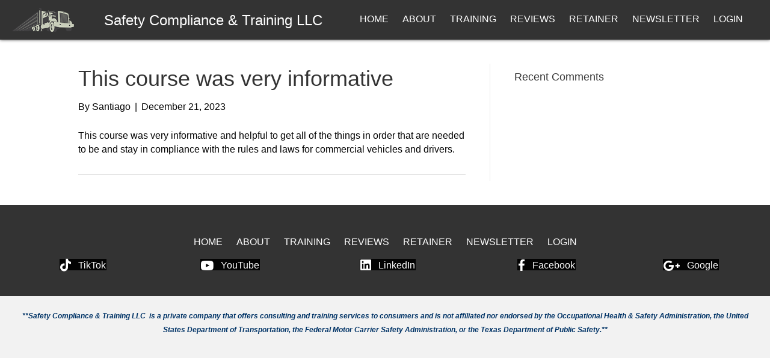

--- FILE ---
content_type: text/html; charset=UTF-8
request_url: https://safetycomplianceandtraining.com/testimonial/this-course-was-very-informative/
body_size: 16397
content:
<!DOCTYPE html><html dir="ltr" lang="en-US" prefix="og: https://ogp.me/ns#"><head><script data-no-optimize="1">var litespeed_docref=sessionStorage.getItem("litespeed_docref");litespeed_docref&&(Object.defineProperty(document,"referrer",{get:function(){return litespeed_docref}}),sessionStorage.removeItem("litespeed_docref"));</script> <meta charset="UTF-8" /><meta name='viewport' content='width=device-width, initial-scale=1.0' /><meta http-equiv='X-UA-Compatible' content='IE=edge' /><link rel="profile" href="https://gmpg.org/xfn/11" /><title>This course was very informative - SAFETY COMPLIANCE &amp; TRAINING LLC</title><meta name="description" content="This course was very informative and helpful to get all of the things in order that are needed to be and stay in compliance with the rules and laws for commercial vehicles and drivers." /><meta name="robots" content="max-image-preview:large" /><link rel="canonical" href="https://safetycomplianceandtraining.com/testimonial/this-course-was-very-informative/" /><meta name="generator" content="All in One SEO Pro (AIOSEO) 4.7.3" /><meta property="og:locale" content="en_US" /><meta property="og:site_name" content="SAFETY COMPLIANCE &amp; TRAINING LLC - DOT COMPLIANCE TRAINING" /><meta property="og:type" content="article" /><meta property="og:title" content="This course was very informative - SAFETY COMPLIANCE &amp; TRAINING LLC" /><meta property="og:description" content="This course was very informative and helpful to get all of the things in order that are needed to be and stay in compliance with the rules and laws for commercial vehicles and drivers." /><meta property="og:url" content="https://safetycomplianceandtraining.com/testimonial/this-course-was-very-informative/" /><meta property="article:published_time" content="2023-12-21T16:35:17+00:00" /><meta property="article:modified_time" content="2023-12-21T16:35:17+00:00" /><meta property="article:publisher" content="https://www.facebook.com/safetycomplianceandtrainingllc" /><meta name="twitter:card" content="summary" /><meta name="twitter:title" content="This course was very informative - SAFETY COMPLIANCE &amp; TRAINING LLC" /><meta name="twitter:description" content="This course was very informative and helpful to get all of the things in order that are needed to be and stay in compliance with the rules and laws for commercial vehicles and drivers." /> <script type="application/ld+json" class="aioseo-schema">{"@context":"https:\/\/schema.org","@graph":[{"@type":"BreadcrumbList","@id":"https:\/\/safetycomplianceandtraining.com\/testimonial\/this-course-was-very-informative\/#breadcrumblist","itemListElement":[{"@type":"ListItem","@id":"https:\/\/safetycomplianceandtraining.com\/#listItem","position":1,"name":"Home","item":"https:\/\/safetycomplianceandtraining.com\/","nextItem":"https:\/\/safetycomplianceandtraining.com\/testimonial\/this-course-was-very-informative\/#listItem"},{"@type":"ListItem","@id":"https:\/\/safetycomplianceandtraining.com\/testimonial\/this-course-was-very-informative\/#listItem","position":2,"name":"This course was very informative","previousItem":"https:\/\/safetycomplianceandtraining.com\/#listItem"}]},{"@type":"Organization","@id":"https:\/\/safetycomplianceandtraining.com\/#organization","name":"Safety Compliance & Training LLC","description":"DOT COMPLIANCE TRAINING","url":"https:\/\/safetycomplianceandtraining.com\/","telephone":"+12102022324","logo":{"@type":"ImageObject","url":"https:\/\/safetycomplianceandtraining.com\/wp-content\/uploads\/2019\/11\/logo.png","@id":"https:\/\/safetycomplianceandtraining.com\/testimonial\/this-course-was-very-informative\/#organizationLogo","width":142,"height":55},"image":{"@id":"https:\/\/safetycomplianceandtraining.com\/testimonial\/this-course-was-very-informative\/#organizationLogo"},"sameAs":["https:\/\/www.facebook.com\/safetycomplianceandtrainingllc","https:\/\/www.instagram.com\/santiagotalamantez\/","https:\/\/www.tiktok.com\/@santiagotalamantez","https:\/\/www.youtube.com\/channel\/UC8ljZvPrxJAMDCVUOX8Xyig","https:\/\/www.linkedin.com\/in\/santiago-talamantez\/"]},{"@type":"WebPage","@id":"https:\/\/safetycomplianceandtraining.com\/testimonial\/this-course-was-very-informative\/#webpage","url":"https:\/\/safetycomplianceandtraining.com\/testimonial\/this-course-was-very-informative\/","name":"This course was very informative - SAFETY COMPLIANCE & TRAINING LLC","description":"This course was very informative and helpful to get all of the things in order that are needed to be and stay in compliance with the rules and laws for commercial vehicles and drivers.","inLanguage":"en-US","isPartOf":{"@id":"https:\/\/safetycomplianceandtraining.com\/#website"},"breadcrumb":{"@id":"https:\/\/safetycomplianceandtraining.com\/testimonial\/this-course-was-very-informative\/#breadcrumblist"},"datePublished":"2023-12-21T16:35:17+00:00","dateModified":"2023-12-21T16:35:17+00:00"},{"@type":"WebSite","@id":"https:\/\/safetycomplianceandtraining.com\/#website","url":"https:\/\/safetycomplianceandtraining.com\/","name":"Safety Compliance & Training LLC","description":"DOT COMPLIANCE TRAINING","inLanguage":"en-US","publisher":{"@id":"https:\/\/safetycomplianceandtraining.com\/#organization"}}]}</script> <link rel='dns-prefetch' href='//fonts.googleapis.com' /><link href='https://fonts.gstatic.com' crossorigin rel='preconnect' /><link rel="alternate" type="application/rss+xml" title="SAFETY COMPLIANCE &amp; TRAINING LLC &raquo; Feed" href="https://safetycomplianceandtraining.com/feed/" /><link rel="alternate" type="application/rss+xml" title="SAFETY COMPLIANCE &amp; TRAINING LLC &raquo; Comments Feed" href="https://safetycomplianceandtraining.com/comments/feed/" /><link rel="alternate" title="oEmbed (JSON)" type="application/json+oembed" href="https://safetycomplianceandtraining.com/wp-json/oembed/1.0/embed?url=https%3A%2F%2Fsafetycomplianceandtraining.com%2Ftestimonial%2Fthis-course-was-very-informative%2F" /><link rel="alternate" title="oEmbed (XML)" type="text/xml+oembed" href="https://safetycomplianceandtraining.com/wp-json/oembed/1.0/embed?url=https%3A%2F%2Fsafetycomplianceandtraining.com%2Ftestimonial%2Fthis-course-was-very-informative%2F&#038;format=xml" /><link rel="preload" href="https://safetycomplianceandtraining.com/wp-content/plugins/bb-plugin/fonts/fontawesome/5.15.4/webfonts/fa-solid-900.woff2" as="font" type="font/woff2" crossorigin="anonymous"><link rel="preload" href="https://safetycomplianceandtraining.com/wp-content/plugins/bb-plugin/fonts/fontawesome/5.15.4/webfonts/fa-regular-400.woff2" as="font" type="font/woff2" crossorigin="anonymous"><link rel="preload" href="https://safetycomplianceandtraining.com/wp-content/plugins/bb-plugin/fonts/fontawesome/5.15.4/webfonts/fa-brands-400.woff2" as="font" type="font/woff2" crossorigin="anonymous"><style>.lazyload,
			.lazyloading {
				max-width: 100%;
			}</style>
<style id='wp-img-auto-sizes-contain-inline-css'>img:is([sizes=auto i],[sizes^="auto," i]){contain-intrinsic-size:3000px 1500px}
/*# sourceURL=wp-img-auto-sizes-contain-inline-css */</style><link data-optimized="2" rel="stylesheet" href="https://safetycomplianceandtraining.com/wp-content/litespeed/css/a1c043471a257e83e5509b6be753dd93.css?ver=09ed5" /><style id='global-styles-inline-css'>:root{--wp--preset--aspect-ratio--square: 1;--wp--preset--aspect-ratio--4-3: 4/3;--wp--preset--aspect-ratio--3-4: 3/4;--wp--preset--aspect-ratio--3-2: 3/2;--wp--preset--aspect-ratio--2-3: 2/3;--wp--preset--aspect-ratio--16-9: 16/9;--wp--preset--aspect-ratio--9-16: 9/16;--wp--preset--color--black: #000000;--wp--preset--color--cyan-bluish-gray: #abb8c3;--wp--preset--color--white: #ffffff;--wp--preset--color--pale-pink: #f78da7;--wp--preset--color--vivid-red: #cf2e2e;--wp--preset--color--luminous-vivid-orange: #ff6900;--wp--preset--color--luminous-vivid-amber: #fcb900;--wp--preset--color--light-green-cyan: #7bdcb5;--wp--preset--color--vivid-green-cyan: #00d084;--wp--preset--color--pale-cyan-blue: #8ed1fc;--wp--preset--color--vivid-cyan-blue: #0693e3;--wp--preset--color--vivid-purple: #9b51e0;--wp--preset--color--fl-heading-text: #333333;--wp--preset--color--fl-body-bg: #f2f2f2;--wp--preset--color--fl-body-text: #030303;--wp--preset--color--fl-accent: #030303;--wp--preset--color--fl-accent-hover: #cab061;--wp--preset--color--fl-topbar-bg: #ffffff;--wp--preset--color--fl-topbar-text: #000000;--wp--preset--color--fl-topbar-link: #428bca;--wp--preset--color--fl-topbar-hover: #428bca;--wp--preset--color--fl-header-bg: #333333;--wp--preset--color--fl-header-text: #ffffff;--wp--preset--color--fl-header-link: #ffffff;--wp--preset--color--fl-header-hover: #ffffff;--wp--preset--color--fl-nav-bg: #ffffff;--wp--preset--color--fl-nav-link: #428bca;--wp--preset--color--fl-nav-hover: #428bca;--wp--preset--color--fl-content-bg: #ffffff;--wp--preset--color--fl-footer-widgets-bg: #ffffff;--wp--preset--color--fl-footer-widgets-text: #000000;--wp--preset--color--fl-footer-widgets-link: #428bca;--wp--preset--color--fl-footer-widgets-hover: #428bca;--wp--preset--color--fl-footer-bg: #333333;--wp--preset--color--fl-footer-text: #ffffff;--wp--preset--color--fl-footer-link: #333333;--wp--preset--color--fl-footer-hover: #428bca;--wp--preset--gradient--vivid-cyan-blue-to-vivid-purple: linear-gradient(135deg,rgb(6,147,227) 0%,rgb(155,81,224) 100%);--wp--preset--gradient--light-green-cyan-to-vivid-green-cyan: linear-gradient(135deg,rgb(122,220,180) 0%,rgb(0,208,130) 100%);--wp--preset--gradient--luminous-vivid-amber-to-luminous-vivid-orange: linear-gradient(135deg,rgb(252,185,0) 0%,rgb(255,105,0) 100%);--wp--preset--gradient--luminous-vivid-orange-to-vivid-red: linear-gradient(135deg,rgb(255,105,0) 0%,rgb(207,46,46) 100%);--wp--preset--gradient--very-light-gray-to-cyan-bluish-gray: linear-gradient(135deg,rgb(238,238,238) 0%,rgb(169,184,195) 100%);--wp--preset--gradient--cool-to-warm-spectrum: linear-gradient(135deg,rgb(74,234,220) 0%,rgb(151,120,209) 20%,rgb(207,42,186) 40%,rgb(238,44,130) 60%,rgb(251,105,98) 80%,rgb(254,248,76) 100%);--wp--preset--gradient--blush-light-purple: linear-gradient(135deg,rgb(255,206,236) 0%,rgb(152,150,240) 100%);--wp--preset--gradient--blush-bordeaux: linear-gradient(135deg,rgb(254,205,165) 0%,rgb(254,45,45) 50%,rgb(107,0,62) 100%);--wp--preset--gradient--luminous-dusk: linear-gradient(135deg,rgb(255,203,112) 0%,rgb(199,81,192) 50%,rgb(65,88,208) 100%);--wp--preset--gradient--pale-ocean: linear-gradient(135deg,rgb(255,245,203) 0%,rgb(182,227,212) 50%,rgb(51,167,181) 100%);--wp--preset--gradient--electric-grass: linear-gradient(135deg,rgb(202,248,128) 0%,rgb(113,206,126) 100%);--wp--preset--gradient--midnight: linear-gradient(135deg,rgb(2,3,129) 0%,rgb(40,116,252) 100%);--wp--preset--font-size--small: 13px;--wp--preset--font-size--medium: 20px;--wp--preset--font-size--large: 36px;--wp--preset--font-size--x-large: 42px;--wp--preset--spacing--20: 0.44rem;--wp--preset--spacing--30: 0.67rem;--wp--preset--spacing--40: 1rem;--wp--preset--spacing--50: 1.5rem;--wp--preset--spacing--60: 2.25rem;--wp--preset--spacing--70: 3.38rem;--wp--preset--spacing--80: 5.06rem;--wp--preset--shadow--natural: 6px 6px 9px rgba(0, 0, 0, 0.2);--wp--preset--shadow--deep: 12px 12px 50px rgba(0, 0, 0, 0.4);--wp--preset--shadow--sharp: 6px 6px 0px rgba(0, 0, 0, 0.2);--wp--preset--shadow--outlined: 6px 6px 0px -3px rgb(255, 255, 255), 6px 6px rgb(0, 0, 0);--wp--preset--shadow--crisp: 6px 6px 0px rgb(0, 0, 0);}:where(.is-layout-flex){gap: 0.5em;}:where(.is-layout-grid){gap: 0.5em;}body .is-layout-flex{display: flex;}.is-layout-flex{flex-wrap: wrap;align-items: center;}.is-layout-flex > :is(*, div){margin: 0;}body .is-layout-grid{display: grid;}.is-layout-grid > :is(*, div){margin: 0;}:where(.wp-block-columns.is-layout-flex){gap: 2em;}:where(.wp-block-columns.is-layout-grid){gap: 2em;}:where(.wp-block-post-template.is-layout-flex){gap: 1.25em;}:where(.wp-block-post-template.is-layout-grid){gap: 1.25em;}.has-black-color{color: var(--wp--preset--color--black) !important;}.has-cyan-bluish-gray-color{color: var(--wp--preset--color--cyan-bluish-gray) !important;}.has-white-color{color: var(--wp--preset--color--white) !important;}.has-pale-pink-color{color: var(--wp--preset--color--pale-pink) !important;}.has-vivid-red-color{color: var(--wp--preset--color--vivid-red) !important;}.has-luminous-vivid-orange-color{color: var(--wp--preset--color--luminous-vivid-orange) !important;}.has-luminous-vivid-amber-color{color: var(--wp--preset--color--luminous-vivid-amber) !important;}.has-light-green-cyan-color{color: var(--wp--preset--color--light-green-cyan) !important;}.has-vivid-green-cyan-color{color: var(--wp--preset--color--vivid-green-cyan) !important;}.has-pale-cyan-blue-color{color: var(--wp--preset--color--pale-cyan-blue) !important;}.has-vivid-cyan-blue-color{color: var(--wp--preset--color--vivid-cyan-blue) !important;}.has-vivid-purple-color{color: var(--wp--preset--color--vivid-purple) !important;}.has-black-background-color{background-color: var(--wp--preset--color--black) !important;}.has-cyan-bluish-gray-background-color{background-color: var(--wp--preset--color--cyan-bluish-gray) !important;}.has-white-background-color{background-color: var(--wp--preset--color--white) !important;}.has-pale-pink-background-color{background-color: var(--wp--preset--color--pale-pink) !important;}.has-vivid-red-background-color{background-color: var(--wp--preset--color--vivid-red) !important;}.has-luminous-vivid-orange-background-color{background-color: var(--wp--preset--color--luminous-vivid-orange) !important;}.has-luminous-vivid-amber-background-color{background-color: var(--wp--preset--color--luminous-vivid-amber) !important;}.has-light-green-cyan-background-color{background-color: var(--wp--preset--color--light-green-cyan) !important;}.has-vivid-green-cyan-background-color{background-color: var(--wp--preset--color--vivid-green-cyan) !important;}.has-pale-cyan-blue-background-color{background-color: var(--wp--preset--color--pale-cyan-blue) !important;}.has-vivid-cyan-blue-background-color{background-color: var(--wp--preset--color--vivid-cyan-blue) !important;}.has-vivid-purple-background-color{background-color: var(--wp--preset--color--vivid-purple) !important;}.has-black-border-color{border-color: var(--wp--preset--color--black) !important;}.has-cyan-bluish-gray-border-color{border-color: var(--wp--preset--color--cyan-bluish-gray) !important;}.has-white-border-color{border-color: var(--wp--preset--color--white) !important;}.has-pale-pink-border-color{border-color: var(--wp--preset--color--pale-pink) !important;}.has-vivid-red-border-color{border-color: var(--wp--preset--color--vivid-red) !important;}.has-luminous-vivid-orange-border-color{border-color: var(--wp--preset--color--luminous-vivid-orange) !important;}.has-luminous-vivid-amber-border-color{border-color: var(--wp--preset--color--luminous-vivid-amber) !important;}.has-light-green-cyan-border-color{border-color: var(--wp--preset--color--light-green-cyan) !important;}.has-vivid-green-cyan-border-color{border-color: var(--wp--preset--color--vivid-green-cyan) !important;}.has-pale-cyan-blue-border-color{border-color: var(--wp--preset--color--pale-cyan-blue) !important;}.has-vivid-cyan-blue-border-color{border-color: var(--wp--preset--color--vivid-cyan-blue) !important;}.has-vivid-purple-border-color{border-color: var(--wp--preset--color--vivid-purple) !important;}.has-vivid-cyan-blue-to-vivid-purple-gradient-background{background: var(--wp--preset--gradient--vivid-cyan-blue-to-vivid-purple) !important;}.has-light-green-cyan-to-vivid-green-cyan-gradient-background{background: var(--wp--preset--gradient--light-green-cyan-to-vivid-green-cyan) !important;}.has-luminous-vivid-amber-to-luminous-vivid-orange-gradient-background{background: var(--wp--preset--gradient--luminous-vivid-amber-to-luminous-vivid-orange) !important;}.has-luminous-vivid-orange-to-vivid-red-gradient-background{background: var(--wp--preset--gradient--luminous-vivid-orange-to-vivid-red) !important;}.has-very-light-gray-to-cyan-bluish-gray-gradient-background{background: var(--wp--preset--gradient--very-light-gray-to-cyan-bluish-gray) !important;}.has-cool-to-warm-spectrum-gradient-background{background: var(--wp--preset--gradient--cool-to-warm-spectrum) !important;}.has-blush-light-purple-gradient-background{background: var(--wp--preset--gradient--blush-light-purple) !important;}.has-blush-bordeaux-gradient-background{background: var(--wp--preset--gradient--blush-bordeaux) !important;}.has-luminous-dusk-gradient-background{background: var(--wp--preset--gradient--luminous-dusk) !important;}.has-pale-ocean-gradient-background{background: var(--wp--preset--gradient--pale-ocean) !important;}.has-electric-grass-gradient-background{background: var(--wp--preset--gradient--electric-grass) !important;}.has-midnight-gradient-background{background: var(--wp--preset--gradient--midnight) !important;}.has-small-font-size{font-size: var(--wp--preset--font-size--small) !important;}.has-medium-font-size{font-size: var(--wp--preset--font-size--medium) !important;}.has-large-font-size{font-size: var(--wp--preset--font-size--large) !important;}.has-x-large-font-size{font-size: var(--wp--preset--font-size--x-large) !important;}
/*# sourceURL=global-styles-inline-css */</style><style id='classic-theme-styles-inline-css'>/*! This file is auto-generated */
.wp-block-button__link{color:#fff;background-color:#32373c;border-radius:9999px;box-shadow:none;text-decoration:none;padding:calc(.667em + 2px) calc(1.333em + 2px);font-size:1.125em}.wp-block-file__button{background:#32373c;color:#fff;text-decoration:none}
/*# sourceURL=/wp-includes/css/classic-themes.min.css */</style> <script type="litespeed/javascript" data-src="https://safetycomplianceandtraining.com/wp-includes/js/jquery/jquery.min.js" id="jquery-core-js"></script> <script id="smush-lazy-load-js-before" type="litespeed/javascript">var smushLazyLoadOptions={"autoResizingEnabled":!1,"autoResizeOptions":{"precision":5,"skipAutoWidth":!0}}</script> <script id="wpstg-global-js-extra" type="litespeed/javascript">var wpstg={"nonce":"d1ea86dd4c"}</script> <link rel="https://api.w.org/" href="https://safetycomplianceandtraining.com/wp-json/" /><link rel="EditURI" type="application/rsd+xml" title="RSD" href="https://safetycomplianceandtraining.com/xmlrpc.php?rsd" /><link rel='shortlink' href='https://safetycomplianceandtraining.com/?p=5438' /> <script type="litespeed/javascript">var bb_powerpack={version:'2.40.10',getAjaxUrl:function(){return atob('aHR0cHM6Ly9zYWZldHljb21wbGlhbmNlYW5kdHJhaW5pbmcuY29tL3dwLWFkbWluL2FkbWluLWFqYXgucGhw')},callback:function(){},mapMarkerData:{},post_id:'5438',search_term:'',current_page:'https://safetycomplianceandtraining.com/testimonial/this-course-was-very-informative/',conditionals:{is_front_page:!1,is_home:!1,is_archive:!1,current_post_type:'',is_tax:!1,is_author:!1,current_author:!1,is_search:!1,}}</script> <style id="pmpro_colors">:root {
	--pmpro--color--base: #ffffff;
	--pmpro--color--contrast: #222222;
	--pmpro--color--accent: #0c3d54;
	--pmpro--color--accent--variation: hsl( 199,75%,28.5% );
	--pmpro--color--border--variation: hsl( 0,0%,91% );
}</style><meta name="ti-site-data" content="eyJyIjoiMTowITc6MSEzMDoyIiwibyI6Imh0dHBzOlwvXC9zYWZldHljb21wbGlhbmNlYW5kdHJhaW5pbmcuY29tXC93cC1hZG1pblwvYWRtaW4tYWpheC5waHA/YWN0aW9uPXRpX29ubGluZV91c2Vyc19nb29nbGUmYW1wO3A9JTJGdGVzdGltb25pYWwlMkZ0aGlzLWNvdXJzZS13YXMtdmVyeS1pbmZvcm1hdGl2ZSUyRiZhbXA7X3dwbm9uY2U9OTM1NjVhNTljYSJ9" /><style>.show-if-member, .show-if-visitor { display: none !important; visibility: hidden !important; height: 0 !important; overflow: hidden !important; }.show-if-visitor { display: block !important; visibility: visible !important; height: auto !important; overflow: visible !important; }</style> <script type="litespeed/javascript">document.documentElement.className=document.documentElement.className.replace('no-js','js')</script> <style>.recentcomments a{display:inline !important;padding:0 !important;margin:0 !important;}</style><link rel="icon" href="https://safetycomplianceandtraining.com/wp-content/uploads/2022/10/cropped-prefab-2-32x32.jpeg" sizes="32x32" /><link rel="icon" href="https://safetycomplianceandtraining.com/wp-content/uploads/2022/10/cropped-prefab-2-192x192.jpeg" sizes="192x192" /><link rel="apple-touch-icon" href="https://safetycomplianceandtraining.com/wp-content/uploads/2022/10/cropped-prefab-2-180x180.jpeg" /><meta name="msapplication-TileImage" content="https://safetycomplianceandtraining.com/wp-content/uploads/2022/10/cropped-prefab-2-270x270.jpeg" /><style id="wp-custom-css">.fluentform * {
    box-sizing: border-box;
    color: #fff;
}
.testimonial {
  /*  color: #1800a3;*/
}
.strong-view.wpmtst-simple .wpmtst-testimonial-field {
    color: #79ABCB;
	font-family: Orbitron, sans-serif;
}
#head4menu .current-menu-item > 
a{
		color: #ffffff !important;
	border:2px solid #CAB061;
}

#head4menu {
text-transform:uppercase;	
}

#head4menu a:hover {
color:#ffffff !important;
	border:2px solid #CAB061;
}

#head4menu .current-menu-item > a {
    color: #fff !important;
	border:2px solid #CAB061;
}

 a:focus {
   outline: none !important;
   
   outline-offset: -2px;
}

.heromobile
{
	display:none !important;
}


@media only screen and (max-width: 1024px) and (min-width: 980px)  {
.hero-desk
{
	
	display:none !important;
}

.heromobile
{
	display:block !important;
}

}
.strong-form .after {
	display: none;
}
.field-service_provided input{
	display:none!important;
}

#prefab-window {
    display: flex;
    justify-content: center;
}

.fl-post-thumb {
	display: none;
}

#pmpro_actionlink-levels{
	display:none
}
/* === Fix oversized emojis === */
img.emoji, .emoji {
  font-size: 1em !important;
  height: 1em !important;
  width: 1em !important;
  vertical-align: middle !important;
}

#pmpro_actionlink-cancel {
    display: inline-block;!important
}</style></head><body class="pmpro-variation_1 wp-singular wpm-testimonial-template-default single single-wpm-testimonial postid-5438 wp-theme-bb-theme fl-builder-2-10-0-5 fl-themer-1-5-2-1-20251125200437 fl-theme-1-7-19-1 fl-no-js pmpro-body-has-access fl-theme-builder-header fl-theme-builder-header-header fl-theme-builder-footer fl-theme-builder-footer-footer fl-framework-base fl-preset-default fl-full-width fl-scroll-to-top" itemscope="itemscope" itemtype="https://schema.org/WebPage">
<a aria-label="Skip to content" class="fl-screen-reader-text" href="#fl-main-content">Skip to content</a><div class="fl-page"><header class="fl-builder-content fl-builder-content-24 fl-builder-global-templates-locked" data-post-id="24" data-type="header" data-sticky="0" data-sticky-on="" data-sticky-breakpoint="medium" data-shrink="0" data-overlay="0" data-overlay-bg="transparent" data-shrink-image-height="50px" role="banner" itemscope="itemscope" itemtype="http://schema.org/WPHeader"><div id="head4header" class="fl-row fl-row-full-width fl-row-bg-color fl-node-5de2962b61a4e fl-row-default-height fl-row-align-center hero-desk" data-node="5de2962b61a4e"><div class="fl-row-content-wrap"><div class="uabb-row-separator uabb-top-row-separator" ></div><div class="fl-row-content fl-row-full-width fl-node-content"><div class="fl-col-group fl-node-5de2962b61a52 fl-col-group-equal-height fl-col-group-align-center fl-col-group-custom-width" data-node="5de2962b61a52"><div class="fl-col fl-node-5de2962b61a54 fl-col-bg-color fl-col-small fl-col-small-custom-width" data-node="5de2962b61a54"><div class="fl-col-content fl-node-content"><div id="head4logo" class="fl-module fl-module-photo fl-node-5de2962b61a58" data-node="5de2962b61a58"><div class="fl-module-content fl-node-content"><div role="figure" class="fl-photo fl-photo-align-left" itemscope itemtype="https://schema.org/ImageObject"><div class="fl-photo-content fl-photo-img-png">
<a href="https://safetycomplianceandtraining.com" target="_self" itemprop="url">
<img decoding="async" class="fl-photo-img wp-image-18 size-full" src="https://safetycomplianceandtraining.com/wp-content/uploads/2019/11/logo.png" alt="logo" height="55" width="142" title="logo"  data-no-lazy="1" itemprop="image" />
</a></div></div></div></div></div></div><div class="fl-col fl-node-5de2972e42e4b fl-col-bg-color fl-col-small fl-col-small-custom-width" data-node="5de2972e42e4b"><div class="fl-col-content fl-node-content"><div class="fl-module fl-module-heading fl-node-5de2972e42bd7" data-node="5de2972e42bd7"><div class="fl-module-content fl-node-content"><h2 class="fl-heading">
<a
href="http://safetycomplianceandtraining.com/"
title="Safety Compliance &amp; Training LLC"
target="_self"
>
<span class="fl-heading-text">Safety Compliance & Training LLC</span>
</a></h2></div></div></div></div><div class="fl-col fl-node-5de2962b61a56 fl-col-bg-color fl-col-small-custom-width" data-node="5de2962b61a56"><div class="fl-col-content fl-node-content"><div id="head4menu" class="fl-module fl-module-pp-advanced-menu fl-node-5de2962b61a5a show-if-visitor" data-node="5de2962b61a5a"><div class="fl-module-content fl-node-content"><div class="pp-advanced-menu pp-advanced-menu-accordion-collapse pp-menu-default pp-menu-align- pp-menu-position-below"><div class="pp-advanced-menu-mobile">
<button class="pp-advanced-menu-mobile-toggle hamburger" tabindex="0" aria-label="Menu" aria-expanded="false"><div class="pp-hamburger"><div class="pp-hamburger-box"><div class="pp-hamburger-inner"></div></div></div>			</button></div><div class="pp-clear"></div><nav class="pp-menu-nav" aria-label="Menu" itemscope="itemscope" itemtype="https://schema.org/SiteNavigationElement"><ul id="menu-main_menu" class="menu pp-advanced-menu-horizontal pp-toggle-arrows"><li id="menu-item-312" class="menu-item menu-item-type-post_type menu-item-object-page menu-item-home"><a href="https://safetycomplianceandtraining.com/"><span class="menu-item-text">HOME</span></a></li><li id="menu-item-313" class="menu-item menu-item-type-post_type menu-item-object-page"><a href="https://safetycomplianceandtraining.com/about/"><span class="menu-item-text">ABOUT</span></a></li><li id="menu-item-318" class="menu-item menu-item-type-post_type menu-item-object-page"><a href="https://safetycomplianceandtraining.com/training/"><span class="menu-item-text">TRAINING</span></a></li><li id="menu-item-6154" class="menu-item menu-item-type-post_type menu-item-object-page"><a href="https://safetycomplianceandtraining.com/reviews/"><span class="menu-item-text">REVIEWS</span></a></li><li id="menu-item-8083" class="menu-item menu-item-type-post_type menu-item-object-page"><a href="https://safetycomplianceandtraining.com/retainer/"><span class="menu-item-text">RETAINER</span></a></li><li id="menu-item-6660" class="menu-item menu-item-type-post_type menu-item-object-page"><a href="https://safetycomplianceandtraining.com/newsletter/"><span class="menu-item-text">NEWSLETTER</span></a></li><li id="menu-item-7863" class="menu-item menu-item-type-post_type menu-item-object-page"><a href="https://safetycomplianceandtraining.com/login/"><span class="menu-item-text">LOGIN</span></a></li></ul></nav></div></div></div><div id="head4menu" class="fl-module fl-module-pp-advanced-menu fl-node-9moh1y6fqlxw show-if-member" data-node="9moh1y6fqlxw"><div class="fl-module-content fl-node-content"><div class="pp-advanced-menu pp-advanced-menu-accordion-collapse pp-menu-default pp-menu-align- pp-menu-position-below"><div class="pp-advanced-menu-mobile">
<button class="pp-advanced-menu-mobile-toggle hamburger" tabindex="0" aria-label="Menu" aria-expanded="false"><div class="pp-hamburger"><div class="pp-hamburger-box"><div class="pp-hamburger-inner"></div></div></div>			</button></div><div class="pp-clear"></div><nav class="pp-menu-nav" aria-label="Menu" itemscope="itemscope" itemtype="https://schema.org/SiteNavigationElement"><ul id="menu-members-menu" class="menu pp-advanced-menu-horizontal pp-toggle-arrows"><li id="menu-item-7503" class="menu-item menu-item-type-post_type menu-item-object-page menu-item-home"><a href="https://safetycomplianceandtraining.com/"><span class="menu-item-text">Home</span></a></li><li id="menu-item-7504" class="menu-item menu-item-type-post_type menu-item-object-page"><a href="https://safetycomplianceandtraining.com/about/"><span class="menu-item-text">About</span></a></li><li id="menu-item-7508" class="menu-item menu-item-type-post_type menu-item-object-page"><a href="https://safetycomplianceandtraining.com/training/"><span class="menu-item-text">Training</span></a></li><li id="menu-item-7509" class="menu-item menu-item-type-post_type menu-item-object-page"><a href="https://safetycomplianceandtraining.com/reviews/"><span class="menu-item-text">Reviews</span></a></li><li id="menu-item-8084" class="menu-item menu-item-type-post_type menu-item-object-page"><a href="https://safetycomplianceandtraining.com/retainer/"><span class="menu-item-text">RETAINER</span></a></li><li id="menu-item-7506" class="menu-item menu-item-type-post_type menu-item-object-page"><a href="https://safetycomplianceandtraining.com/newsletter/"><span class="menu-item-text">Newsletter</span></a></li><li id="menu-item-7511" class="menu-item menu-item-type-post_type menu-item-object-page"><a href="https://safetycomplianceandtraining.com/roadsidereadycontent/account/"><span class="menu-item-text">Member Dashboard</span></a></li></ul></nav></div></div></div></div></div></div></div></div></div><div id="head4header" class="fl-row fl-row-full-width fl-row-bg-color fl-node-5de2fe4e62320 fl-row-default-height fl-row-align-center heromobile" data-node="5de2fe4e62320"><div class="fl-row-content-wrap"><div class="uabb-row-separator uabb-top-row-separator" ></div><div class="fl-row-content fl-row-full-width fl-node-content"><div class="fl-col-group fl-node-5de2fe4e62549 fl-col-group-equal-height fl-col-group-align-center fl-col-group-custom-width" data-node="5de2fe4e62549"><div class="fl-col fl-node-5de2fe4e6254c fl-col-bg-color fl-col-small fl-col-small-custom-width" data-node="5de2fe4e6254c"><div class="fl-col-content fl-node-content"><div id="head4logo" class="fl-module fl-module-photo fl-node-5de2fe4e6254d" data-node="5de2fe4e6254d"><div class="fl-module-content fl-node-content"><div role="figure" class="fl-photo fl-photo-align-left" itemscope itemtype="https://schema.org/ImageObject"><div class="fl-photo-content fl-photo-img-png">
<a href="https://safetycomplianceandtraining.com" target="_self" itemprop="url">
<img decoding="async" width="142" height="55" class="fl-photo-img wp-image-18" src="http://safetycomplianceandtraining.com/wp-content/uploads/2019/11/logo.png" alt="logo" title="logo"  data-no-lazy="1" itemprop="image" />
</a></div></div></div></div></div></div><div class="fl-col fl-node-5de2fe4e6254e fl-col-bg-color fl-col-small fl-col-small-custom-width" data-node="5de2fe4e6254e"><div class="fl-col-content fl-node-content"><div class="fl-module fl-module-heading fl-node-5de2fe4e6254f" data-node="5de2fe4e6254f"><div class="fl-module-content fl-node-content"><h2 class="fl-heading">
<span class="fl-heading-text">Safety Compliance & Training LLC</span></h2></div></div></div></div><div class="fl-col fl-node-5de2fe4e62550 fl-col-bg-color fl-col-small fl-col-small-custom-width" data-node="5de2fe4e62550"><div class="fl-col-content fl-node-content"><div id="head4menu" class="fl-module fl-module-pp-advanced-menu fl-node-5de2fe4e62551" data-node="5de2fe4e62551"><div class="fl-module-content fl-node-content"><div class="pp-advanced-menu pp-advanced-menu-accordion-collapse pp-menu-default pp-menu-align-right pp-menu-position-below"><div class="pp-advanced-menu-mobile">
<button class="pp-advanced-menu-mobile-toggle hamburger" tabindex="0" aria-label="Menu" aria-expanded="false"><div class="pp-hamburger"><div class="pp-hamburger-box"><div class="pp-hamburger-inner"></div></div></div>			</button></div><div class="pp-clear"></div><nav class="pp-menu-nav" aria-label="Menu" itemscope="itemscope" itemtype="https://schema.org/SiteNavigationElement"><ul id="menu-main_menu-1" class="menu pp-advanced-menu-horizontal pp-toggle-arrows"><li id="menu-item-312" class="menu-item menu-item-type-post_type menu-item-object-page menu-item-home"><a href="https://safetycomplianceandtraining.com/"><span class="menu-item-text">HOME</span></a></li><li id="menu-item-313" class="menu-item menu-item-type-post_type menu-item-object-page"><a href="https://safetycomplianceandtraining.com/about/"><span class="menu-item-text">ABOUT</span></a></li><li id="menu-item-318" class="menu-item menu-item-type-post_type menu-item-object-page"><a href="https://safetycomplianceandtraining.com/training/"><span class="menu-item-text">TRAINING</span></a></li><li id="menu-item-6154" class="menu-item menu-item-type-post_type menu-item-object-page"><a href="https://safetycomplianceandtraining.com/reviews/"><span class="menu-item-text">REVIEWS</span></a></li><li id="menu-item-8083" class="menu-item menu-item-type-post_type menu-item-object-page"><a href="https://safetycomplianceandtraining.com/retainer/"><span class="menu-item-text">RETAINER</span></a></li><li id="menu-item-6660" class="menu-item menu-item-type-post_type menu-item-object-page"><a href="https://safetycomplianceandtraining.com/newsletter/"><span class="menu-item-text">NEWSLETTER</span></a></li><li id="menu-item-7863" class="menu-item menu-item-type-post_type menu-item-object-page"><a href="https://safetycomplianceandtraining.com/login/"><span class="menu-item-text">LOGIN</span></a></li></ul></nav></div></div></div></div></div></div></div></div></div></header><div class="uabb-js-breakpoint" style="display: none;"></div><div id="fl-main-content" class="fl-page-content" itemprop="mainContentOfPage" role="main"><div class="container"><div class="row"><div class="fl-content fl-content-left col-md-8"><article class="fl-post post-5438 wpm-testimonial type-wpm-testimonial status-publish hentry pmpro-has-access" id="fl-post-5438" itemscope itemtype="https://schema.org/BlogPosting"><header class="fl-post-header"><h1 class="fl-post-title" itemprop="headline">
This course was very informative</h1><div class="fl-post-meta fl-post-meta-top"><span class="fl-post-author">By <a href="https://safetycomplianceandtraining.com/author/pwsadmin/"><span>Santiago</span></a></span><span class="fl-sep"> | </span><span class="fl-post-date">December 21, 2023</span></div><meta itemscope itemprop="mainEntityOfPage" itemtype="https://schema.org/WebPage" itemid="https://safetycomplianceandtraining.com/testimonial/this-course-was-very-informative/" content="This course was very informative" /><meta itemprop="datePublished" content="2023-12-21" /><meta itemprop="dateModified" content="2023-12-21" /><div itemprop="publisher" itemscope itemtype="https://schema.org/Organization"><meta itemprop="name" content="SAFETY COMPLIANCE &amp; TRAINING LLC"></div><div itemscope itemprop="author" itemtype="https://schema.org/Person"><meta itemprop="url" content="https://safetycomplianceandtraining.com/author/pwsadmin/" /><meta itemprop="name" content="Santiago" /></div><div itemprop="interactionStatistic" itemscope itemtype="https://schema.org/InteractionCounter"><meta itemprop="interactionType" content="https://schema.org/CommentAction" /><meta itemprop="userInteractionCount" content="0" /></div></header><div class="fl-post-content clearfix" itemprop="text"><p>This course was very informative and helpful to get all of the things in order that are needed to be and stay in compliance with the rules and laws for commercial vehicles and drivers.</p></div><div class="fl-post-meta fl-post-meta-bottom"><div class="fl-post-cats-tags"></div></div></article></div><div class="fl-sidebar  fl-sidebar-right fl-sidebar-display-desktop col-md-4" itemscope="itemscope" itemtype="https://schema.org/WPSideBar"><aside id="recent-comments-2" class="fl-widget widget_recent_comments"><h4 class="fl-widget-title">Recent Comments</h4><ul id="recentcomments"></ul></aside></div></div></div></div><footer class="fl-builder-content fl-builder-content-26 fl-builder-global-templates-locked" data-post-id="26" data-type="footer" itemscope="itemscope" itemtype="http://schema.org/WPFooter"><div class="fl-row fl-row-full-width fl-row-bg-color fl-node-5f27dbeaf0e2e fl-row-custom-height fl-row-align-center" data-node="5f27dbeaf0e2e"><div class="fl-row-content-wrap"><div class="uabb-row-separator uabb-top-row-separator" ></div><div class="fl-row-content fl-row-full-width fl-node-content"><div class="fl-col-group fl-node-5f27dbeaf0e2f" data-node="5f27dbeaf0e2f"><div class="fl-col fl-node-5f27dbeaf0e30 fl-col-bg-color" data-node="5f27dbeaf0e30"><div class="fl-col-content fl-node-content"><div id="head4menu" class="fl-module fl-module-pp-advanced-menu fl-node-5f27ec663c46f" data-node="5f27ec663c46f"><div class="fl-module-content fl-node-content"><div class="pp-advanced-menu pp-advanced-menu-accordion-collapse pp-menu-default pp-menu-align-center pp-menu-position-below"><div class="pp-advanced-menu-mobile">
<button class="pp-advanced-menu-mobile-toggle hamburger" tabindex="0" aria-label="Menu" aria-expanded="false"><div class="pp-hamburger"><div class="pp-hamburger-box"><div class="pp-hamburger-inner"></div></div></div>			</button></div><div class="pp-clear"></div><nav class="pp-menu-nav" aria-label="Menu" itemscope="itemscope" itemtype="https://schema.org/SiteNavigationElement"><ul id="menu-main_menu-2" class="menu pp-advanced-menu-horizontal pp-toggle-arrows"><li id="menu-item-312" class="menu-item menu-item-type-post_type menu-item-object-page menu-item-home"><a href="https://safetycomplianceandtraining.com/"><span class="menu-item-text">HOME</span></a></li><li id="menu-item-313" class="menu-item menu-item-type-post_type menu-item-object-page"><a href="https://safetycomplianceandtraining.com/about/"><span class="menu-item-text">ABOUT</span></a></li><li id="menu-item-318" class="menu-item menu-item-type-post_type menu-item-object-page"><a href="https://safetycomplianceandtraining.com/training/"><span class="menu-item-text">TRAINING</span></a></li><li id="menu-item-6154" class="menu-item menu-item-type-post_type menu-item-object-page"><a href="https://safetycomplianceandtraining.com/reviews/"><span class="menu-item-text">REVIEWS</span></a></li><li id="menu-item-8083" class="menu-item menu-item-type-post_type menu-item-object-page"><a href="https://safetycomplianceandtraining.com/retainer/"><span class="menu-item-text">RETAINER</span></a></li><li id="menu-item-6660" class="menu-item menu-item-type-post_type menu-item-object-page"><a href="https://safetycomplianceandtraining.com/newsletter/"><span class="menu-item-text">NEWSLETTER</span></a></li><li id="menu-item-7863" class="menu-item menu-item-type-post_type menu-item-object-page"><a href="https://safetycomplianceandtraining.com/login/"><span class="menu-item-text">LOGIN</span></a></li></ul></nav></div></div></div></div></div></div><div class="fl-col-group fl-node-3jr51lutbip9" data-node="3jr51lutbip9"><div class="fl-col fl-node-xz7rebaq61v2 fl-col-bg-color fl-col-small" data-node="xz7rebaq61v2"><div class="fl-col-content fl-node-content"><div class="fl-module fl-module-button fl-node-xe92ay4pfj35" data-node="xe92ay4pfj35"><div class="fl-module-content fl-node-content"><div class="fl-button-wrap fl-button-width-auto fl-button-center fl-button-has-icon">
<a href="https://www.tiktok.com/@safetycompliancetraining"  target="_blank" rel="noopener"   class="fl-button"  rel="noopener" >
<i class="fl-button-icon fl-button-icon-before fab fa-tiktok" aria-hidden="true"></i>
<span class="fl-button-text">TikTok</span>
</a></div></div></div></div></div><div class="fl-col fl-node-vw4c3lp209e1 fl-col-bg-color fl-col-small" data-node="vw4c3lp209e1"><div class="fl-col-content fl-node-content"><div class="fl-module fl-module-button fl-node-gkx2a4y1o3te" data-node="gkx2a4y1o3te"><div class="fl-module-content fl-node-content"><div class="fl-button-wrap fl-button-width-auto fl-button-center fl-button-has-icon">
<a href="https://www.youtube.com/channel/UC8ljZvPrxJAMDCVUOX8Xyig"  target="_blank" rel="noopener"   class="fl-button"  rel="noopener" >
<i class="fl-button-icon fl-button-icon-before ua-icon ua-icon-youtube" aria-hidden="true"></i>
<span class="fl-button-text">YouTube</span>
</a></div></div></div></div></div><div class="fl-col fl-node-hxgkevwzpi1c fl-col-bg-color fl-col-small" data-node="hxgkevwzpi1c"><div class="fl-col-content fl-node-content"><div class="fl-module fl-module-button fl-node-67adyiseht95" data-node="67adyiseht95"><div class="fl-module-content fl-node-content"><div class="fl-button-wrap fl-button-width-auto fl-button-center fl-button-has-icon">
<a href="https://www.linkedin.com/in/santiago-talamantez/"  target="_blank" rel="noopener"   class="fl-button"  rel="noopener" >
<i class="fl-button-icon fl-button-icon-before fab fa-linkedin" aria-hidden="true"></i>
<span class="fl-button-text">LinkedIn</span>
</a></div></div></div></div></div><div class="fl-col fl-node-gjvpwftanor1 fl-col-bg-color fl-col-small" data-node="gjvpwftanor1"><div class="fl-col-content fl-node-content"><div class="fl-module fl-module-button fl-node-5fe3ec0a869b3" data-node="5fe3ec0a869b3"><div class="fl-module-content fl-node-content"><div class="fl-button-wrap fl-button-width-auto fl-button-center fl-button-has-icon">
<a href="https://www.facebook.com/safetycomplianceandtrainingllc"  target="_blank" rel="noopener"   class="fl-button"  rel="noopener" >
<i class="fl-button-icon fl-button-icon-before ua-icon ua-icon-facebook22" aria-hidden="true"></i>
<span class="fl-button-text">Facebook</span>
</a></div></div></div></div></div><div class="fl-col fl-node-ou6tbxi4lsea fl-col-bg-color fl-col-small" data-node="ou6tbxi4lsea"><div class="fl-col-content fl-node-content"><div class="fl-module fl-module-button fl-node-a64mlsn7dkh8" data-node="a64mlsn7dkh8"><div class="fl-module-content fl-node-content"><div class="fl-button-wrap fl-button-width-auto fl-button-center fl-button-has-icon">
<a href="https://www.google.com/search?q=safety+compliance+%26+training+llc&#038;ei=wWefY7OLCL6tqtsPlKm32AU&#038;gs_ssp=eJzj4tVP1zc0LDIqKqw0yjY2YLRSNaiwMDNNNk1LNkhLTDECMg2tDCoMU83MDBPTzJKTjdKSk5INvBSKE9NSSyoVkvNzC3IyE_OSUxXUFEqKEjPzMvPSFXJykgGNsxvt&#038;oq=safety+compliance+%26+training+llc&#038;gs_lcp=Cgxnd3Mtd2l6LXNlcnAQARgAMgsILhCABBDHARCvATIGCAAQFhAeMgUIABCGAzIFCAAQhgM6CggAEEcQ1gQQsANKBAhBGABKBAhGGABQwgtYyRNg-B1oAnABeACAAawBiAGSApIBAzAuMpgBAKABAcgBBMABAQ&#038;sclient=gws-wiz-serp"  target="_blank" rel="noopener"   class="fl-button"  rel="noopener" >
<i class="fl-button-icon fl-button-icon-before ua-icon ua-icon-google-plus" aria-hidden="true"></i>
<span class="fl-button-text">Google</span>
</a></div></div></div></div></div></div></div></div></div><div class="fl-row fl-row-full-width fl-row-bg-color fl-node-5f27dbeaf0e28 fl-row-default-height fl-row-align-center" data-node="5f27dbeaf0e28"><div class="fl-row-content-wrap"><div class="uabb-row-separator uabb-top-row-separator" ></div><div class="fl-row-content fl-row-fixed-width fl-node-content"><div class="fl-col-group fl-node-5f27dbeaf0e2b" data-node="5f27dbeaf0e2b"><div class="fl-col fl-node-5f27dbeaf0e2c fl-col-bg-color" data-node="5f27dbeaf0e2c"><div class="fl-col-content fl-node-content"><div class="fl-module fl-module-rich-text fl-node-5f27e215493c1" data-node="5f27e215493c1"><div class="fl-module-content fl-node-content"><div class="fl-rich-text"><p style="text-align: center;"><span style="color: #003366; font-size: 12px;"><strong><em>**Safety Compliance &amp; Training LLC  is a private company that offers consulting and training services to consumers and is not affiliated nor endorsed by the Occupational Health &amp; Safety Administration, the United States Department of Transportation, the Federal Motor Carrier Safety Administration, or the Texas Department of Public Safety.**</em></strong></span></p></div></div></div></div></div></div></div></div></div></footer><div class="uabb-js-breakpoint" style="display: none;"></div></div> <script type="speculationrules">{"prefetch":[{"source":"document","where":{"and":[{"href_matches":"/*"},{"not":{"href_matches":["/wp-*.php","/wp-admin/*","/wp-content/uploads/*","/wp-content/*","/wp-content/plugins/*","/wp-content/themes/bb-theme/*","/*\\?(.+)"]}},{"not":{"selector_matches":"a[rel~=\"nofollow\"]"}},{"not":{"selector_matches":".no-prefetch, .no-prefetch a"}}]},"eagerness":"conservative"}]}</script> 
<a href="#" role="button" id="fl-to-top"><span class="sr-only">Scroll To Top</span><i class="fas fa-chevron-up" aria-hidden="true"></i></a> <script id="no-right-click-images-admin-js-extra" type="litespeed/javascript">var nrci_opts={"gesture":"1","drag":"1","touch":"1","admin":"1"}</script> <script id="fl-automator-js-extra" type="litespeed/javascript">var themeopts={"medium_breakpoint":"992","mobile_breakpoint":"768","lightbox":"enabled","scrollTopPosition":"800"}</script> <script data-no-optimize="1">window.lazyLoadOptions=Object.assign({},{threshold:300},window.lazyLoadOptions||{});!function(t,e){"object"==typeof exports&&"undefined"!=typeof module?module.exports=e():"function"==typeof define&&define.amd?define(e):(t="undefined"!=typeof globalThis?globalThis:t||self).LazyLoad=e()}(this,function(){"use strict";function e(){return(e=Object.assign||function(t){for(var e=1;e<arguments.length;e++){var n,a=arguments[e];for(n in a)Object.prototype.hasOwnProperty.call(a,n)&&(t[n]=a[n])}return t}).apply(this,arguments)}function o(t){return e({},at,t)}function l(t,e){return t.getAttribute(gt+e)}function c(t){return l(t,vt)}function s(t,e){return function(t,e,n){e=gt+e;null!==n?t.setAttribute(e,n):t.removeAttribute(e)}(t,vt,e)}function i(t){return s(t,null),0}function r(t){return null===c(t)}function u(t){return c(t)===_t}function d(t,e,n,a){t&&(void 0===a?void 0===n?t(e):t(e,n):t(e,n,a))}function f(t,e){et?t.classList.add(e):t.className+=(t.className?" ":"")+e}function _(t,e){et?t.classList.remove(e):t.className=t.className.replace(new RegExp("(^|\\s+)"+e+"(\\s+|$)")," ").replace(/^\s+/,"").replace(/\s+$/,"")}function g(t){return t.llTempImage}function v(t,e){!e||(e=e._observer)&&e.unobserve(t)}function b(t,e){t&&(t.loadingCount+=e)}function p(t,e){t&&(t.toLoadCount=e)}function n(t){for(var e,n=[],a=0;e=t.children[a];a+=1)"SOURCE"===e.tagName&&n.push(e);return n}function h(t,e){(t=t.parentNode)&&"PICTURE"===t.tagName&&n(t).forEach(e)}function a(t,e){n(t).forEach(e)}function m(t){return!!t[lt]}function E(t){return t[lt]}function I(t){return delete t[lt]}function y(e,t){var n;m(e)||(n={},t.forEach(function(t){n[t]=e.getAttribute(t)}),e[lt]=n)}function L(a,t){var o;m(a)&&(o=E(a),t.forEach(function(t){var e,n;e=a,(t=o[n=t])?e.setAttribute(n,t):e.removeAttribute(n)}))}function k(t,e,n){f(t,e.class_loading),s(t,st),n&&(b(n,1),d(e.callback_loading,t,n))}function A(t,e,n){n&&t.setAttribute(e,n)}function O(t,e){A(t,rt,l(t,e.data_sizes)),A(t,it,l(t,e.data_srcset)),A(t,ot,l(t,e.data_src))}function w(t,e,n){var a=l(t,e.data_bg_multi),o=l(t,e.data_bg_multi_hidpi);(a=nt&&o?o:a)&&(t.style.backgroundImage=a,n=n,f(t=t,(e=e).class_applied),s(t,dt),n&&(e.unobserve_completed&&v(t,e),d(e.callback_applied,t,n)))}function x(t,e){!e||0<e.loadingCount||0<e.toLoadCount||d(t.callback_finish,e)}function M(t,e,n){t.addEventListener(e,n),t.llEvLisnrs[e]=n}function N(t){return!!t.llEvLisnrs}function z(t){if(N(t)){var e,n,a=t.llEvLisnrs;for(e in a){var o=a[e];n=e,o=o,t.removeEventListener(n,o)}delete t.llEvLisnrs}}function C(t,e,n){var a;delete t.llTempImage,b(n,-1),(a=n)&&--a.toLoadCount,_(t,e.class_loading),e.unobserve_completed&&v(t,n)}function R(i,r,c){var l=g(i)||i;N(l)||function(t,e,n){N(t)||(t.llEvLisnrs={});var a="VIDEO"===t.tagName?"loadeddata":"load";M(t,a,e),M(t,"error",n)}(l,function(t){var e,n,a,o;n=r,a=c,o=u(e=i),C(e,n,a),f(e,n.class_loaded),s(e,ut),d(n.callback_loaded,e,a),o||x(n,a),z(l)},function(t){var e,n,a,o;n=r,a=c,o=u(e=i),C(e,n,a),f(e,n.class_error),s(e,ft),d(n.callback_error,e,a),o||x(n,a),z(l)})}function T(t,e,n){var a,o,i,r,c;t.llTempImage=document.createElement("IMG"),R(t,e,n),m(c=t)||(c[lt]={backgroundImage:c.style.backgroundImage}),i=n,r=l(a=t,(o=e).data_bg),c=l(a,o.data_bg_hidpi),(r=nt&&c?c:r)&&(a.style.backgroundImage='url("'.concat(r,'")'),g(a).setAttribute(ot,r),k(a,o,i)),w(t,e,n)}function G(t,e,n){var a;R(t,e,n),a=e,e=n,(t=Et[(n=t).tagName])&&(t(n,a),k(n,a,e))}function D(t,e,n){var a;a=t,(-1<It.indexOf(a.tagName)?G:T)(t,e,n)}function S(t,e,n){var a;t.setAttribute("loading","lazy"),R(t,e,n),a=e,(e=Et[(n=t).tagName])&&e(n,a),s(t,_t)}function V(t){t.removeAttribute(ot),t.removeAttribute(it),t.removeAttribute(rt)}function j(t){h(t,function(t){L(t,mt)}),L(t,mt)}function F(t){var e;(e=yt[t.tagName])?e(t):m(e=t)&&(t=E(e),e.style.backgroundImage=t.backgroundImage)}function P(t,e){var n;F(t),n=e,r(e=t)||u(e)||(_(e,n.class_entered),_(e,n.class_exited),_(e,n.class_applied),_(e,n.class_loading),_(e,n.class_loaded),_(e,n.class_error)),i(t),I(t)}function U(t,e,n,a){var o;n.cancel_on_exit&&(c(t)!==st||"IMG"===t.tagName&&(z(t),h(o=t,function(t){V(t)}),V(o),j(t),_(t,n.class_loading),b(a,-1),i(t),d(n.callback_cancel,t,e,a)))}function $(t,e,n,a){var o,i,r=(i=t,0<=bt.indexOf(c(i)));s(t,"entered"),f(t,n.class_entered),_(t,n.class_exited),o=t,i=a,n.unobserve_entered&&v(o,i),d(n.callback_enter,t,e,a),r||D(t,n,a)}function q(t){return t.use_native&&"loading"in HTMLImageElement.prototype}function H(t,o,i){t.forEach(function(t){return(a=t).isIntersecting||0<a.intersectionRatio?$(t.target,t,o,i):(e=t.target,n=t,a=o,t=i,void(r(e)||(f(e,a.class_exited),U(e,n,a,t),d(a.callback_exit,e,n,t))));var e,n,a})}function B(e,n){var t;tt&&!q(e)&&(n._observer=new IntersectionObserver(function(t){H(t,e,n)},{root:(t=e).container===document?null:t.container,rootMargin:t.thresholds||t.threshold+"px"}))}function J(t){return Array.prototype.slice.call(t)}function K(t){return t.container.querySelectorAll(t.elements_selector)}function Q(t){return c(t)===ft}function W(t,e){return e=t||K(e),J(e).filter(r)}function X(e,t){var n;(n=K(e),J(n).filter(Q)).forEach(function(t){_(t,e.class_error),i(t)}),t.update()}function t(t,e){var n,a,t=o(t);this._settings=t,this.loadingCount=0,B(t,this),n=t,a=this,Y&&window.addEventListener("online",function(){X(n,a)}),this.update(e)}var Y="undefined"!=typeof window,Z=Y&&!("onscroll"in window)||"undefined"!=typeof navigator&&/(gle|ing|ro)bot|crawl|spider/i.test(navigator.userAgent),tt=Y&&"IntersectionObserver"in window,et=Y&&"classList"in document.createElement("p"),nt=Y&&1<window.devicePixelRatio,at={elements_selector:".lazy",container:Z||Y?document:null,threshold:300,thresholds:null,data_src:"src",data_srcset:"srcset",data_sizes:"sizes",data_bg:"bg",data_bg_hidpi:"bg-hidpi",data_bg_multi:"bg-multi",data_bg_multi_hidpi:"bg-multi-hidpi",data_poster:"poster",class_applied:"applied",class_loading:"litespeed-loading",class_loaded:"litespeed-loaded",class_error:"error",class_entered:"entered",class_exited:"exited",unobserve_completed:!0,unobserve_entered:!1,cancel_on_exit:!0,callback_enter:null,callback_exit:null,callback_applied:null,callback_loading:null,callback_loaded:null,callback_error:null,callback_finish:null,callback_cancel:null,use_native:!1},ot="src",it="srcset",rt="sizes",ct="poster",lt="llOriginalAttrs",st="loading",ut="loaded",dt="applied",ft="error",_t="native",gt="data-",vt="ll-status",bt=[st,ut,dt,ft],pt=[ot],ht=[ot,ct],mt=[ot,it,rt],Et={IMG:function(t,e){h(t,function(t){y(t,mt),O(t,e)}),y(t,mt),O(t,e)},IFRAME:function(t,e){y(t,pt),A(t,ot,l(t,e.data_src))},VIDEO:function(t,e){a(t,function(t){y(t,pt),A(t,ot,l(t,e.data_src))}),y(t,ht),A(t,ct,l(t,e.data_poster)),A(t,ot,l(t,e.data_src)),t.load()}},It=["IMG","IFRAME","VIDEO"],yt={IMG:j,IFRAME:function(t){L(t,pt)},VIDEO:function(t){a(t,function(t){L(t,pt)}),L(t,ht),t.load()}},Lt=["IMG","IFRAME","VIDEO"];return t.prototype={update:function(t){var e,n,a,o=this._settings,i=W(t,o);{if(p(this,i.length),!Z&&tt)return q(o)?(e=o,n=this,i.forEach(function(t){-1!==Lt.indexOf(t.tagName)&&S(t,e,n)}),void p(n,0)):(t=this._observer,o=i,t.disconnect(),a=t,void o.forEach(function(t){a.observe(t)}));this.loadAll(i)}},destroy:function(){this._observer&&this._observer.disconnect(),K(this._settings).forEach(function(t){I(t)}),delete this._observer,delete this._settings,delete this.loadingCount,delete this.toLoadCount},loadAll:function(t){var e=this,n=this._settings;W(t,n).forEach(function(t){v(t,e),D(t,n,e)})},restoreAll:function(){var e=this._settings;K(e).forEach(function(t){P(t,e)})}},t.load=function(t,e){e=o(e);D(t,e)},t.resetStatus=function(t){i(t)},t}),function(t,e){"use strict";function n(){e.body.classList.add("litespeed_lazyloaded")}function a(){console.log("[LiteSpeed] Start Lazy Load"),o=new LazyLoad(Object.assign({},t.lazyLoadOptions||{},{elements_selector:"[data-lazyloaded]",callback_finish:n})),i=function(){o.update()},t.MutationObserver&&new MutationObserver(i).observe(e.documentElement,{childList:!0,subtree:!0,attributes:!0})}var o,i;t.addEventListener?t.addEventListener("load",a,!1):t.attachEvent("onload",a)}(window,document);</script><script data-no-optimize="1">window.litespeed_ui_events=window.litespeed_ui_events||["mouseover","click","keydown","wheel","touchmove","touchstart"];var urlCreator=window.URL||window.webkitURL;function litespeed_load_delayed_js_force(){console.log("[LiteSpeed] Start Load JS Delayed"),litespeed_ui_events.forEach(e=>{window.removeEventListener(e,litespeed_load_delayed_js_force,{passive:!0})}),document.querySelectorAll("iframe[data-litespeed-src]").forEach(e=>{e.setAttribute("src",e.getAttribute("data-litespeed-src"))}),"loading"==document.readyState?window.addEventListener("DOMContentLoaded",litespeed_load_delayed_js):litespeed_load_delayed_js()}litespeed_ui_events.forEach(e=>{window.addEventListener(e,litespeed_load_delayed_js_force,{passive:!0})});async function litespeed_load_delayed_js(){let t=[];for(var d in document.querySelectorAll('script[type="litespeed/javascript"]').forEach(e=>{t.push(e)}),t)await new Promise(e=>litespeed_load_one(t[d],e));document.dispatchEvent(new Event("DOMContentLiteSpeedLoaded")),window.dispatchEvent(new Event("DOMContentLiteSpeedLoaded"))}function litespeed_load_one(t,e){console.log("[LiteSpeed] Load ",t);var d=document.createElement("script");d.addEventListener("load",e),d.addEventListener("error",e),t.getAttributeNames().forEach(e=>{"type"!=e&&d.setAttribute("data-src"==e?"src":e,t.getAttribute(e))});let a=!(d.type="text/javascript");!d.src&&t.textContent&&(d.src=litespeed_inline2src(t.textContent),a=!0),t.after(d),t.remove(),a&&e()}function litespeed_inline2src(t){try{var d=urlCreator.createObjectURL(new Blob([t.replace(/^(?:<!--)?(.*?)(?:-->)?$/gm,"$1")],{type:"text/javascript"}))}catch(e){d="data:text/javascript;base64,"+btoa(t.replace(/^(?:<!--)?(.*?)(?:-->)?$/gm,"$1"))}return d}</script><script data-no-optimize="1">var litespeed_vary=document.cookie.replace(/(?:(?:^|.*;\s*)_lscache_vary\s*\=\s*([^;]*).*$)|^.*$/,"");litespeed_vary||fetch("/wp-content/plugins/litespeed-cache/guest.vary.php",{method:"POST",cache:"no-cache",redirect:"follow"}).then(e=>e.json()).then(e=>{console.log(e),e.hasOwnProperty("reload")&&"yes"==e.reload&&(sessionStorage.setItem("litespeed_docref",document.referrer),window.location.reload(!0))});</script><script data-optimized="1" type="litespeed/javascript" data-src="https://safetycomplianceandtraining.com/wp-content/litespeed/js/9bc85e22042d1382f6f1450767c72c45.js?ver=09ed5"></script></body></html>
<!-- Page optimized by LiteSpeed Cache @2026-01-22 09:23:12 -->

<!-- Page cached by LiteSpeed Cache 7.6.2 on 2026-01-22 09:23:12 -->
<!-- Guest Mode -->
<!-- QUIC.cloud UCSS in queue -->